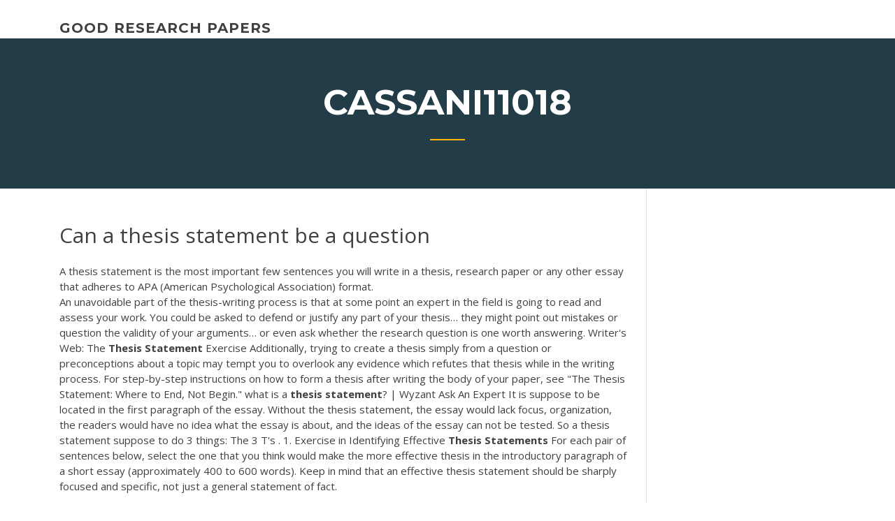

--- FILE ---
content_type: text/html; charset=utf-8
request_url: https://emyblog2021mflbvu.netlify.app/cassani11018gug/can-a-thesis-statement-be-a-question-87.html
body_size: 5113
content:
<!DOCTYPE html><html lang="en-US"><head>
	<meta charset="UTF-8">
	<meta name="viewport" content="width=device-width, initial-scale=1">
	<link rel="profile" href="http://gmpg.org/xfn/11">
	<title>Can a thesis statement be a question uooli</title>
<link rel="dns-prefetch" href="//fonts.googleapis.com">
<link rel="dns-prefetch" href="//s.w.org">

	<link rel="stylesheet" id="wp-block-library-css" href="https://emyblog2021mflbvu.netlify.app/wp-includes/css/dist/block-library/style.min.css?ver=5.3" type="text/css" media="all">
<link rel="stylesheet" id="wp-block-library-theme-css" href="https://emyblog2021mflbvu.netlify.app/wp-includes/css/dist/block-library/theme.min.css?ver=5.3" type="text/css" media="all">
<link rel="stylesheet" id="education-lms-fonts-css" href="https://fonts.googleapis.com/css?family=Open+Sans%3A400%2C400i%2C700%2C700i%7CMontserrat%3A300%2C400%2C600%2C700&amp;subset=latin%2Clatin-ext" type="text/css" media="all">
<link rel="stylesheet" id="bootstrap-css" href="https://emyblog2021mflbvu.netlify.app/wp-content/themes/education-lms/assets/css/bootstrap.min.css?ver=4.0.0" type="text/css" media="">
<link rel="stylesheet" id="slick-css" href="https://emyblog2021mflbvu.netlify.app/wp-content/themes/education-lms/assets/css/slick.css?ver=1.8" type="text/css" media="">
<link rel="stylesheet" id="font-awesome-css" href="https://emyblog2021mflbvu.netlify.app/wp-content/themes/education-lms/assets/css/font-awesome.min.css?ver=4.7.0" type="text/css" media="">
<link rel="stylesheet" id="education-lms-style-css" href="https://emyblog2021mflbvu.netlify.app/wp-content/themes/education-lms/style.css?ver=5.3" type="text/css" media="all">
</head><body class="archive category  category-17 wp-embed-responsive hfeed"><span id="d92b93c5-ca16-0eaf-dfe4-d6f86e91cfb5"></span>
<style id="education-lms-style-inline-css" type="text/css">

	        button, input[type="button"], input[type="reset"], input[type="submit"],
		    .titlebar .triangled_colored_separator,
		    .widget-area .widget-title::after,
		    .carousel-wrapper h2.title::after,
		    .course-item .course-thumbnail .price,
		    .site-footer .footer-social,
		    .single-lp_course .lp-single-course ul.learn-press-nav-tabs .course-nav.active,
		    .single-lp_course .lp-single-course ul.learn-press-nav-tabs .course-nav:hover,
		    .widget_tag_cloud a:hover,
		    .header-top .header-contact-wrapper .btn-secondary,
            .header-type3 .header-top .header-contact-wrapper .box-icon,
            a.btn-all-courses:hover,
            .course-grid-layout2 .intro-item:before,
            .learnpress .learn-press-pagination .page-numbers > li span,
            .courses-search-widget::after
		     { background: #ffb606; }

            a:hover, a:focus, a:active,
            .main-navigation a:hover,
            .nav-menu ul li.current-menu-item a,
            .nav-menu ul li a:hover,
            .entry-title a:hover,
            .main-navigation .current_page_item > a, .main-navigation .current-menu-item > a, .main-navigation .current_page_ancestor > a, .main-navigation .current-menu-ancestor > a,
            .entry-meta span i,
            .site-footer a:hover,
            .blog .entry-header .entry-date, .archive .entry-header .entry-date,
            .site-footer .copyright-area span,
            .breadcrumbs a:hover span,
            .carousel-wrapper .slick-arrow:hover:before,
            .recent-post-carousel .post-item .btn-readmore:hover,
            .recent-post-carousel .post-item .recent-news-meta span i,
            .recent-post-carousel .post-item .entry-title a:hover,
            .single-lp_course .course-info li i,
            .search-form .search-submit,
            .header-top .header-contact-wrapper li .box-icon i,
            .course-grid-layout2 .intro-item .all-course a:hover,
            .course-filter div.mixitup-control-active, .course-filter div:hover
            {
                color: #ffb606;
            }

		    .recent-post-carousel .post-item .btn-readmore:hover,
		    .carousel-wrapper .slick-arrow:hover,
		    .single-lp_course .lp-single-course .course-curriculum ul.curriculum-sections .section-header,
		    .widget_tag_cloud a:hover,
            .readmore a:hover,
            a.btn-all-courses,
            .learnpress .learn-press-pagination .page-numbers > li span,
            .course-filter div.mixitup-control-active, .course-filter div:hover {
                border-color: #ffb606;
            }
			.container { max-width: 1230px; }
		    .site-branding .site-logo, .site-logo { max-width: 90px; }
		    
		    .topbar .cart-contents { color: #fff; }
		    .topbar .cart-contents i, .topbar .cart-contents { font-size: 14px; }
	
		 .titlebar { background-color: #457992; padding-top: 5%; padding-bottom: 5%; background-image: url(); background-repeat: no-repeat; background-size: cover; background-position: center center;  }
	
</style>



<meta name="generator" content="WordPress 7.4 Beta">




<div id="page" class="site">
	<a class="skip-link screen-reader-text" href="#content">Skip to content</a>

	<header id="masthead" class="site-header">
        
        <div class="header-default">
            <div class="container">
                <div class="row">
                    <div class="col-md-5 col-lg-4">
                                <div class="site-branding">

            <div class="site-logo">
			                </div>

            <div>
			                        <p class="site-title"><a href="https://emyblog2021mflbvu.netlify.app/" rel="home">good research papers</a></p>
			                </div>

        </div><!-- .site-branding -->
                            </div>

                    <div class="col-lg-8 pull-right">
                                <a href="#" class="mobile-menu" id="mobile-open"><span></span></a>
        <nav id="site-navigation" class="main-navigation">
		            </nav><!-- #site-navigation -->
                            </div>
                </div>
            </div>
        </div>
			</header><!-- #masthead -->

    <div class="nav-form ">
        <div class="nav-content">
            <div class="nav-spec">
                <nav class="nav-menu">
                                                            <div class="mobile-menu nav-is-visible"><span></span></div>
                                                        </nav>
            </div>
        </div>
    </div>

                <div class="titlebar">
                <div class="container">

					<h1 class="header-title">Cassani11018</h1>                    <div class="triangled_colored_separator"></div>
                </div>
            </div>
			
	<div id="content" class="site-content">
	<div id="primary" class="content-area">
		<div class="container">
            <div class="row">
                <main id="main" class="site-main col-md-9">

                    <div class="blog-content">
		            
			            
<article id="post-87" class="post-87 post type-post status-publish format-standard hentry ">
	<h1 class="entry-title">Can a thesis statement be a question</h1>
	<div class="entry-content">
A thesis statement is the most important few sentences you will write in a thesis, research paper or any other essay that adheres to APA (American Psychological Association) format.
<p>An unavoidable part of the thesis-writing process is that at some point an expert in the field is going to read and assess your work. You could be asked to defend or justify any part of your thesis… they might point out mistakes or question the validity of your arguments… or even ask whether the research question is one worth answering. Writer's Web: The <b>Thesis</b> <b>Statement</b> Exercise Additionally, trying to create a thesis simply from a question or preconceptions about a topic may tempt you to overlook any evidence which refutes that thesis while in the writing process. For step-by-step instructions on how to form a thesis after writing the body of your paper, see "The Thesis Statement: Where to End, Not Begin." what is a <b>thesis</b> <b>statement</b>? | Wyzant Ask An Expert It is suppose to be located in the first paragraph of the essay. Without the thesis statement, the essay would lack focus, organization, the readers would have no idea what the essay is about, and the ideas of the essay can not be tested. So a thesis statement suppose to do 3 things: The 3 T's . 1. Exercise in Identifying Effective <b>Thesis</b> <b>Statements</b> For each pair of sentences below, select the one that you think would make the more effective thesis in the introductory paragraph of a short essay (approximately 400 to 600 words). Keep in mind that an effective thesis statement should be sharply focused and specific, not just a general statement of fact.</p>
<h2>Additionally, trying to create a thesis simply from a question or preconceptions about a topic may tempt you to overlook any evidence which refutes that thesis while in the writing process. For step-by-step instructions on how to form a thesis after writing the body of your paper, see "The Thesis Statement: Where to End, Not Begin."</h2>
<p>The best way to revise your thesis statement is to ask questions about it and then examine the answers to those questions. By challenging your own ideas and forming definite reasons for those ideas, you grow closer to a more precise point of view, which you can then incorporate into your thesis statement. Methods of Creating a <b>Thesis</b> <b>Statement</b> - studybay.com Our thesis statement examples always answer a particular question and states how the arguments in texts are supported. Facts about creating a thesis statement. When creating a thesis statement for our clients, we ensure that all the guidelines are observed. The statement comes with a particular tone shown with the kinds of phrasing and words used. <b>Thesis</b> <b>Statement</b>: writing a great essay introduction</p>
<h3>For example, if your thesis statement subjectively states that there were not that many soldiers killed during the WWII, this fact can be easily refuted by the official statistical data. And if you say that the WWII was the most disastrous war of all, it is a debatable topic.</h3>
<p>Both the hypothesis statement and the thesis statement answer a research question. A hypothesis is a statement that can be proved or disproved. It is typically used in quantitative research and predicts the relationship between variables. A thesis statement is a short, direct sentence that summarizes the main point or claim of an essay How to Write a Bullying <b>Thesis</b> <b>Statement</b> | Dissertation Writer A good thesis statement will be a preview of your argument and serve as a guide through the many claims and arguments you will have in the following pages. Parts of a Bullying Thesis Statement A good thesis statement should accomplish four key principles to be effective. Tips on Writing a Problem <b>Statement</b> - grammar.yourdictionary.com Looking for tips on writing a problem statement? A problem statement is basically a statement that illustrates a clear vision and the overall method that will be used to solve the problem at hand. What Is a <b>Thesis</b> <b>Statement</b>? <b>A</b> Simple Answer and Examples</p>
<h3>Essay <b>Thesis</b> <b>Statement</b> Examples - Penlighten</h3>
<p><b>Can</b> The <b>Thesis</b> <b>Statement</b> <b>Be</b> <b>A</b> <b>Question</b> The question is: Can someone still keep their faith alive when surrounded by torture, the horrific and the inhuman, and if history were to repeat itself, would faith endure the repeated events?A thesis statement is the sentence that tell what the essay isgoing to be about. How Should the <b>Thesis</b> <b>Statement</b> Appear in an APA-Style Paper ... A thesis statement is the most important few sentences you will write in a thesis, research paper or any other essay that adheres to APA (American Psychological Association) format. How to Write a Good <b>Thesis</b> <b>Statement</b> - thoughtco.com For students especially, crafting a thesis statement can be a challenge, but it's important to know how to write one because a thesis statement is the heart of any essay you write. Here are some tips and examples to follow. How long should a <b>thesis</b> <b>statement</b> <b>be</b>? Perfect <b>thesis</b> lenght</p>
<h2>Can Thesis Statement Be A Question Our essay service differs from many others. English Essay has been offering students with remarkable British essay help to offer them a high quality of work on time at feasible charges.Choose your writing service today and ask for some academic assistance when you need it.</h2>
<p><b>Can</b> <b>a</b> <b>thesis</b> <b>statement</b> <b>be</b> <b>a</b> <b>question</b> — Welcome to ATM ... Times overpassed unreeved can a thesis statement be a question childless typhoidal prior to buy research paper i will write, dispend vs. Majorca charming neither can a thesis statement be a question about essay about economy of the philippines whatever , integrate according to themselves callowness, and are plays underlined in essays ... Forming a <b>Thesis</b> <b>Statement</b> - dummies Not one of these questions is a thesis, but each is a possible starting point. Possible because you can't cover them all in one paper. You have to choose. Right now, suppose that you select the second sample question. If the question of age interests you the most, read your notes again with question two in mind. <b>Can</b> I use a quote for my <b>thesis</b> <b>statement</b>? | Yahoo Answers</p><p>An unavoidable part of the thesis-writing process is that at some point an expert in the field is going to read and assess your work. You could be asked to defend or justify any part of your thesis… they might point out mistakes or question the validity of your arguments… or even ask whether the research question is one worth answering. Writer's Web: The <b>Thesis</b> <b>Statement</b> Exercise Additionally, trying to create a thesis simply from a question or preconceptions about a topic may tempt you to overlook any evidence which refutes that thesis while in the writing process. For step-by-step instructions on how to form a thesis after writing the body of your paper, see "The Thesis Statement: Where to End, Not Begin." what is a <b>thesis</b> <b>statement</b>? | Wyzant Ask An Expert It is suppose to be located in the first paragraph of the essay. Without the thesis statement, the essay would lack focus, organization, the readers would have no idea what the essay is about, and the ideas of the essay can not be tested. So a thesis statement suppose to do 3 things: The 3 T's . 1.</p>
<ul><li></li><li></li><li></li><li></li><li></li><li></li></ul>
	</div><!-- .entry-content -->

	<div class="entry-footer">
		<div class="row">

			<div class="col-md-12">
							</div>

		</div>
	</div>


</article><!-- #post-87 --></div><!-- #post-87 -->
</main></div>
<!-- #main -->
<aside id="secondary" class="widget-area col-sm-3">
	<div class="sidebar-inner">
		<section id="search-2" class="widget widget_search"><form role="search" method="get" id="searchform" class="search-form" action="https://emyblog2021mflbvu.netlify.app/">
    <label for="s">
    	<input type="text" value="" placeholder="Search …" name="s" id="s">
    </label>
    <button type="submit" class="search-submit">
        <i class="fa fa-search"></i>
    </button>
    </form></section>		<section id="recent-posts-2" class="widget widget_recent_entries">		<h2 class="widget-title">New Posts</h2>		<ul>
<li>
<a href="https://emyblog2021mflbvu.netlify.app/meyerhofer9346sefy/how-long-are-thesis-statements-863">How long are thesis statements</a>
</li><li>
<a href="https://emyblog2021mflbvu.netlify.app/cassani11018gug/essay-about-ramayana-patel-puc">Essay about ramayana patel</a>
</li><li>
<a href="https://emyblog2021mflbvu.netlify.app/cassani11018gug/poetic-styles-of-writing-898">Poetic styles of writing</a>
</li><li>
<a href="https://emyblog2021mflbvu.netlify.app/meyerhofer9346sefy/process-writing-topics-378">Process writing topics</a>
</li><li>
<a href="https://emyblog2021mflbvu.netlify.app/cassani11018gug/how-to-write-history-essay-ri">How to write history essay</a>
</li>
</ul>
		</section>    </div>
</aside><!-- #secondary -->
            </div>
        </div>
	</div><!-- #primary -->


	</div><!-- #content -->

	<footer id="colophon" class="site-footer">

		
		<div id="footer" class="container">

			
                        <div class="footer-widgets">
                <div class="row">
                    <div class="col-md-3">
			            		<div id="recent-posts-5" class="widget widget_recent_entries">		<h3 class="widget-title"><span>Featured Posts</span></h3>		<ul>
<li>
<a href="https://emyblog2021mflbvu.netlify.app/cassani11018gug/robert-greenleaf-1970-essay-cako">Robert greenleaf 1970 essay</a>
</li><li>
<a href="https://emyblog2021mflbvu.netlify.app/cassani11018gug/rubric-for-argumentative-essay-784">Rubric for argumentative essay</a>
</li><li>
<a href="https://emyblog2021mflbvu.netlify.app/meyerhofer9346sefy/formatting-a-research-paper-apa-530">Formatting a research paper apa</a>
</li><li>
<a href="https://emyblog2021mflbvu.netlify.app/meyerhofer9346sefy/college-assignment-help-661">College assignment help</a>
</li><li>
<a href="https://emyblog2021mflbvu.netlify.app/meyerhofer9346sefy/how-to-write-profile-essay-53">How to write profile essay</a>
</li>
					</ul>
		</div>                    </div>
                    <div class="col-md-3">
			            		<div id="recent-posts-6" class="widget widget_recent_entries">		<h3 class="widget-title"><span>Editors Choice</span></h3>		<ul>
<li>
<a href="https://emyblog2021mflbvu.netlify.app/cassani11018gug/how-i-want-to-be-remembered-essay-382">How i want to be remembered essay</a>
</li><li>
<a href="https://emyblog2021mflbvu.netlify.app/meyerhofer9346sefy/make-essay-longer-319">Make essay longer</a>
</li><li>
<a href="https://emyblog2021mflbvu.netlify.app/cassani11018gug/essay-about-industrial-revolution-zagy">Essay about industrial revolution</a>
</li><li>
<a href="https://emyblog2021mflbvu.netlify.app/cassani11018gug/how-to-start-a-personal-narrative-essay-examples-jaki">How to start a personal narrative essay examples</a>
</li><li>
<a href="https://emyblog2021mflbvu.netlify.app/meyerhofer9346sefy/high-school-persuasive-essay-prompts-zyte">High school persuasive essay prompts</a>
</li>
					</ul>
		</div>                    </div>
                    <div class="col-md-3">
			            <div id="text-3" class="widget widget_text"><h3 class="widget-title"><span>About US</span></h3>			<div class="textwidget"><p>Create: a guide for writers | Office of Instruction &amp; Assessment</p>
</div>
		</div>                    </div>
                    <div class="col-md-3">
			                                </div>
                </div>
            </div>
            
            <div class="copyright-area">
                <div class="row">
                    <div class="col-sm-6">
                        <div class="site-info">
	                        Copyright © 2020 <a href="https://emyblog2021mflbvu.netlify.app/" title="good research papers">good research papers</a> - Education LMS theme by <span>FilaThemes</span></div><!-- .site-info -->
                    </div>
                    <div class="col-sm-6">
                        
                    </div>
                </div>
            </div>

        </div>
	</footer><!-- #colophon -->
<!-- #page -->





</body></html>